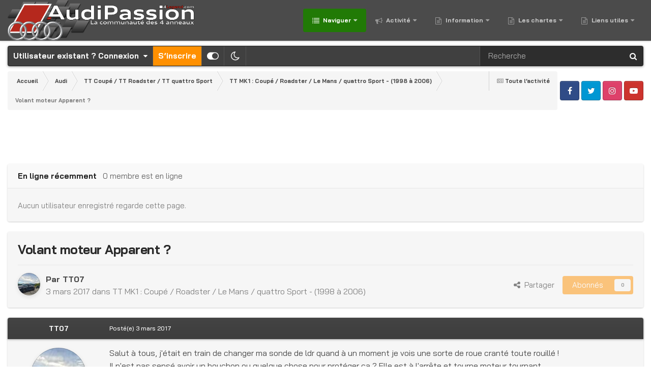

--- FILE ---
content_type: text/html; charset=utf-8
request_url: https://www.google.com/recaptcha/api2/aframe
body_size: 267
content:
<!DOCTYPE HTML><html><head><meta http-equiv="content-type" content="text/html; charset=UTF-8"></head><body><script nonce="EUgrHfVevkh71wZy05rfeA">/** Anti-fraud and anti-abuse applications only. See google.com/recaptcha */ try{var clients={'sodar':'https://pagead2.googlesyndication.com/pagead/sodar?'};window.addEventListener("message",function(a){try{if(a.source===window.parent){var b=JSON.parse(a.data);var c=clients[b['id']];if(c){var d=document.createElement('img');d.src=c+b['params']+'&rc='+(localStorage.getItem("rc::a")?sessionStorage.getItem("rc::b"):"");window.document.body.appendChild(d);sessionStorage.setItem("rc::e",parseInt(sessionStorage.getItem("rc::e")||0)+1);localStorage.setItem("rc::h",'1769030854255');}}}catch(b){}});window.parent.postMessage("_grecaptcha_ready", "*");}catch(b){}</script></body></html>

--- FILE ---
content_type: text/javascript
request_url: https://forums.audipassion.com/data/javascript_global/root_map.js?v=3dfde5e4e21769016802
body_size: -98
content:
var ipsJavascriptMap={"core":{"global_core":"https://forums.audipassion.com/data/javascript_core/global_global_core.js","front_core":"https://forums.audipassion.com/data/javascript_core/front_front_core.js","front_statuses":"https://forums.audipassion.com/data/javascript_core/front_front_statuses.js","front_profile":"https://forums.audipassion.com/data/javascript_core/front_front_profile.js","front_search":"https://forums.audipassion.com/data/javascript_core/front_front_search.js","front_system":"https://forums.audipassion.com/data/javascript_core/front_front_system.js","front_streams":"https://forums.audipassion.com/data/javascript_core/front_front_streams.js","front_messages":"https://forums.audipassion.com/data/javascript_core/front_front_messages.js","front_widgets":"https://forums.audipassion.com/data/javascript_core/front_front_widgets.js","front_modcp":"https://forums.audipassion.com/data/javascript_core/front_front_modcp.js","admin_core":"https://forums.audipassion.com/data/javascript_core/admin_admin_core.js","admin_system":"https://forums.audipassion.com/data/javascript_core/admin_admin_system.js"},"forums":{"front_topic":"https://forums.audipassion.com/data/javascript_forums/front_front_topic.js","front_forum":"https://forums.audipassion.com/data/javascript_forums/front_front_forum.js"},"gallery":{"front_browse":"https://forums.audipassion.com/data/javascript_gallery/front_front_browse.js","front_global":"https://forums.audipassion.com/data/javascript_gallery/front_front_global.js","front_view":"https://forums.audipassion.com/data/javascript_gallery/front_front_view.js"},"calendar":{"front_browse":"https://forums.audipassion.com/data/javascript_calendar/front_front_browse.js","front_overview":"https://forums.audipassion.com/data/javascript_calendar/front_front_overview.js"}};;